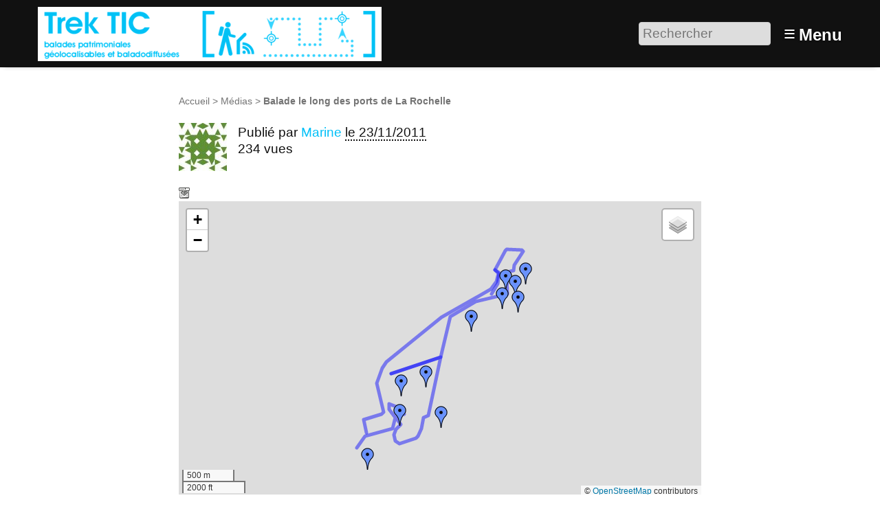

--- FILE ---
content_type: text/html; charset=utf-8
request_url: https://trektic.org/media282
body_size: 6879
content:
<!DOCTYPE HTML>
<html class="page_article sans_composition ltr fr no-js" lang="fr" dir="ltr">
	<head>
		<script type='text/javascript'>/*<![CDATA[*/(function(H){H.className=H.className.replace(/\bno-js\b/,'js')})(document.documentElement);/*]]>*/</script>
		
		<meta http-equiv="Content-Type" content="text/html; charset=utf-8" />

		<title>Balade le long des ports de La Rochelle - Trek TIC</title>

<link rel="canonical" href="https://trektic.org/media282" /><meta http-equiv="Content-Type" content="text/html; charset=utf-8" />


<meta name="generator" content="SPIP 4.3.9 GIT [4.3: ef79547f]" />

<meta name="viewport" content="width=device-width, initial-scale=1.0" />


<link rel="alternate" type="application/rss+xml" title="Syndiquer tout le site" href="spip.php?page=backend" />


<link rel='stylesheet' href='local/cache-css/ec1cab89a88129108d800f8b81690928.css?1746004453' type='text/css' />








<script type='text/javascript'>var var_zajax_content='content';</script><script>
var mediabox_settings={"auto_detect":true,"ns":"box","tt_img":true,"sel_g":"#documents_portfolio a[type='image\/jpeg'],#documents_portfolio a[type='image\/png'],#documents_portfolio a[type='image\/gif']","sel_c":".mediabox","str_ssStart":"Diaporama","str_ssStop":"Arr\u00eater","str_cur":"{current}\/{total}","str_prev":"Pr\u00e9c\u00e9dent","str_next":"Suivant","str_close":"Fermer","str_loading":"Chargement\u2026","str_petc":"Taper \u2019Echap\u2019 pour fermer","str_dialTitDef":"Boite de dialogue","str_dialTitMed":"Affichage d\u2019un media","splash_url":"","lity":{"skin":"_simple-dark","maxWidth":"90%","maxHeight":"90%","minWidth":"400px","minHeight":"","slideshow_speed":"2500","opacite":"0.9","defaultCaptionState":"expanded"}};
</script>
<!-- insert_head_css -->













































<script type='text/javascript' src='local/cache-js/ba52e05dc40a892c77b7375210539ca3.js?1767449357'></script>






























<!-- insert_head -->







<link rel="search" type="application/opensearchdescription+xml" title="Trek TIC" href="https://trektic.org/spip.php?page=opensearch.xml" /><script type="text/javascript">
	window.spipConfig ??= {};
	spipConfig.select2 ??= {};
	spipConfig.select2.selector ??= '';
</script>






<style type='text/css'>
	img[data-photo].photoshow { cursor: zoom-in; }
	</style>
	



<script type="text/javascript">
// configuration
photoswipe = {
  path: "plugins/photoswipe/lib/photoswipe//",
  selector: "img[data-photo], a[type]",
  conteneur: ".photoswipe-cont",
  gallery: true, // galerie
  errorMsg: "<div class=\"pswp__error-msg\"><a href=\"%url%\" target=\"_blank\">Image indisponible<\/a>.<\/div>",
  debug: false // debug
};
</script>
<script type='text/javascript'>jQuery.bigup_config = {"clientWidth":0,"clientHeight":0,"clientQuality":0,"maxFileSize":50,"formats_logos":["jpg","png","svg","gif","webp"]}</script>

<link rel="icon" type="image/x-icon" href="plugins-dist/geodiversite/favicon.ico" />
<link rel="shortcut icon" type="image/x-icon" href="plugins-dist/geodiversite/favicon.ico" />	<!-- Plugin Métas + -->
<!-- Dublin Core -->
<link rel="schema.DC" href="https://purl.org/dc/elements/1.1/" />
<link rel="schema.DCTERMS" href="https://purl.org/dc/terms/" />
<meta name="DC.Format" content="text/html" />
<meta name="DC.Type" content="Text" />
<meta name="DC.Language" content="fr" />
<meta name="DC.Title" lang="fr" content="Balade le long des ports de La Rochelle &#8211; Trek TIC" />

<meta name="DC.Date" content="2011-11-23" />
<meta name="DC.Date.Modified" content="2012-11-14" />
<meta name="DC.Identifier" content="https://trektic.org/media282" />
<meta name="DC.Publisher" content="Trek TIC" />
<meta name="DC.Source" content="https://trektic.org" />





<!-- Open Graph -->
 
<meta property="og:rich_attachment" content="true" />

<meta property="og:site_name" content="Trek TIC" />
<meta property="og:type" content="article" />
<meta property="og:title" content="Balade le long des ports de La Rochelle &#8211; Trek TIC" />
<meta property="og:locale" content="fr_FR" />
<meta property="og:url" content="https://trektic.org/media282" />


 

<meta property="og:image" content="https://trektic.org/local/cache-vignettes/L227xH119/a48049d081beafa6a420d9207c3dbe-528df.png" />
<meta property="og:image:width" content="227" />
<meta property="og:image:height" content="119" />
<meta property="og:image:type" content="image/png" />



<meta property="article:published_time" content="2011-11-23" />
<meta property="article:modified_time" content="2012-11-14" />








<!-- Twitter Card -->
<meta name="twitter:card" content="summary_large_image" />
<meta name="twitter:title" content="Balade le long des ports de La Rochelle &#8211; Trek TIC" />

<meta name="twitter:dnt" content="on" />
<meta name="twitter:url" content="https://trektic.org/media282" />

<meta name="twitter:image" content="https://trektic.org/local/cache-vignettes/L238xH119/fdb0d3498ea817facf06ded0bd68b3-dcd74.png?1767437256" />
</head>
	<body>
	<div class="page">
		<header class="header" id="header" role="banner">
			<div class="container">
	<div class="accueil">
		 <a rel="start home" href="https://trektic.org/" title="Accueil"
		><img
	src="local/cache-vignettes/L500xH79/siteon0-de933.png?1746002577" class='spip_logo' width='500' height='79'
	alt="" /> </a>
	</div>
	<div class="formulaire_spip formulaire_recherche desktop" id="formulaire_6e92">
<form action="spip.php?page=recherche" method="get"><div class="editer-groupe">
	<input name="page" value="recherche" type="hidden"
>
	
	<label for="6e92" class="offscreen">Rechercher :</label>
	<input type="search" placeholder="Rechercher" class="search text" size="10" name="recherche" id="6e92" accesskey="4" autocapitalize="off" autocorrect="off"
	/><input type="submit" class="btn submit offscreen" value="&gt;&gt;" title="Rechercher" />
</div></form>
</div>
<label id="nav-toggle-label" for="nav-toggle"><span class="toggle-picto">≡</span> <span class="toggle-text">Menu</span></label>
</div>		</header>
		<nav class="nav" id="nav">
			<input type="checkbox" id="nav-toggle" class="offscreen">
<div class="menu" role="navigation">

	<ul class="menu-items nav" id="menu_moi">
		<li class="item menu-entree"><a href="https://trektic.org/">Accueil</a></li>
		<li class="item menu-entree"><a href="cat1">Galerie</a></li>
		<li class="item menu-entree"><a href="spip.php?page=carte">Carte</a></li> 
		<li class="item menu-entree"><a href="spip.php?page=inscription" rel="nofollow">Créer un compte</a></li>
		<li class="item menu-entree"><a href="spip.php?page=login&amp;url=media282" rel="nofollow" class='login_modal'>Se connecter</a></li>
		<li class="item search" role="search">
			<div class="formulaire_spip formulaire_recherche" id="formulaire_recherche">
<form action="spip.php?page=recherche" method="get"><div class="editer-groupe">
	<input name="page" value="recherche" type="hidden"
>
	
	<label for="recherche" class="offscreen">Rechercher :</label>
	<input type="search" placeholder="Rechercher" class="search text" size="10" name="recherche" id="recherche" accesskey="4" autocapitalize="off" autocorrect="off"
	/><input type="submit" class="btn submit offscreen" value="&gt;&gt;" title="Rechercher" />
</div></form>
</div>
		</li>
	</ul>

</div>
		</nav>
		<div class="container" id="container">
			<main class="content" id="content" role="main">
				<nav class="breadcrumb" id="breadcrumb" role="navigation"> 
					<ul class="breadcrumb-items">
	<li class="item"><a href="https://trektic.org/">Accueil</a><span class="divider"> &gt; </span></li>
	
	<li class="item"><a href="cat1">Médias</a><span class="divider"> &gt; </span></li>
	
	<li class="item active"><span class="on crayon article-titre-282 ">Balade le long des ports de La Rochelle</span></li>	
</ul>				</nav>
				<div class="contenu-principal">
	<div class="cartouche">
		<div class="surlignable">
			<h1 class="entry-title h1">Balade le long des ports de La Rochelle</h1>
		</div>
		<div class="info-publi ">
	
	  <img src="local/cache-gd2/e5/eb7d53f105ef82e996e06246ad2b50.jpg?1769096226" width='70' height='70' alt="" class='spip_logo spip_logos photo avatar' />
	
	<p class="info-auteur">Publié par <span class="vcard author"><a class="url fn spip_in" href="auteur70">Marine</a></span> </p>
	<p class="info-date"><abbr class="published" title="2011-11-23T12:09:32Z">le 23/11/2011</abbr></p>
	<p class="info-visites">234 vues</p>
	
	
</div>
		
		</div>

	
	<div class="actions_doc">
	<div class="formulaire_favori formulaire-favori-coeur ajax">

</div>
	<a href="IMG/kml/Balade_le_long_des_ports_de_La_Rochelle.kml" title="T&#233;l&#233;charger le m&#233;dia" class="telecharger">Télécharger le média</a>
	
</div>


 
	<div id="map1" class="carte_gis" style="width:760px; height:430px;"></div>

<script type="text/javascript">
var map1;
var jQgisloader;
(function (){
	if (typeof jQuery.ajax == "undefined"){jQuery(init_gis);}else {init_gis();}
	function init_gis(){
		// Charger le javascript de GIS une seule fois si plusieurs carte
		if (typeof jQgisloader=="undefined"){
			jQgisloader = jQuery.ajax({url: 'local/cache-js/jsdyn-javascript_gis_js-592ae808.js?1767521052', dataType: 'script', cache: true});
		}
		// et initialiser la carte (des que js GIS charge et des que DOM ready)
		jQgisloader.done(function(){
			jQuery(function(){
				map1 = new L.Map.Gis('map1',{
					mapId: '1',
					callback: (typeof(callback_map1) === "function") ? callback_map1 : false,
					center: [46.14070129394531,-1.1716699600219727],
					zoom: 15,
					scrollWheelZoom: true,
					zoomControl: true,
					fullscreenControl: false,
					scaleControl: true,
					overviewControl:false,
					gestureHandling:false,
					gestureHandlingOptions: {
						text: {
							touch: 'Utilisez deux doigts pour déplacer la carte',
							scroll: 'Vous pouvez zoomer sur la carte à l’aide de CTRL + Molette de défilement',
							scrollMac: 'Vous pouvez zoomer sur la carte à l’aide de ⌘ + Molette de défilement'
						}
					},
					layersControl: true,
					layersControlOptions: {
						collapsed: true
					},
					noControl: false,
					utiliser_bb: false,
					affiche_points: false,
					json_points:{
						url: 'https://trektic.org/spip.php?page=gis_json',
						limit: 500,
						env: [],
						titre: "",
						description: "",
						icone: ""
					},
					tooltip: false,
					cluster: false,
					clusterOptions: {
						disableClusteringAtZoom: null,
						showCoverageOnHover: false,
						spiderfyOnMaxZoom: false,
						maxClusterRadius: 80,
						singleMarkerMode: false
					},
					pathStyles: null,
					autocenterandzoom: false,
					autocenter: false,
					openId: false,
					localize_visitor: false,
					localize_visitor_zoom: 15,
					centrer_fichier: true,
					kml: ["https:\/\/trektic.org\/IMG\/kml\/Balade_le_long_des_ports_de_La_Rochelle.kml"],
					gpx: false,
					geojson: false,
					topojson: false,
					options: []
				});
			});
		});
	}

})()
</script>





<script type="text/javascript">
(function($) {
	$('#supprimer_doc').click(function(){
		return confirm("Voulez-vous vraiment supprimer ce document ? Cette opération est irréversible.");
	});
})(jQuery);
</script>
	

	
	 
	<div class="menu vignettes serie">
		<div class='ajaxbloc' data-ajax-env='atX/Psrtk6LhypbcVou0NLdU305itthD4mNQtLpMj4lQx+096x26bigSZctoEAuPIP/VUBtC1CbOn+tnZFb07RS/ToLLJL9VAIfJPZvbHRVSTuKIPAp77oK7R37j5UJpYCQ1DjZhoaAJnkYQu+xGDg61wXISd0bWgNu2' data-origin="media282">

<h2 class="h2">Autres médias</h2>

<a id='pagination_serie' class='pagination_ancre'></a>
<ul class="liste-items">
	<li class="item pagination prev"><a href='media282?debut_serie=1456' title='page pr&#233;c&#233;dente' class='lien_pagination' rel='nofollow'>&lt;</a></li>
	<li class="item"><a href="media300" title="Gibraltar et l&#039;afrique en vue, 27 nov 201"><img src='local/cache-gd2/ee/04f4c3240cd99c7ba2fc61d03dcf4f.jpg?1746005791' width='52' height='52' alt='Gibraltar et l&#039;afrique en vue, 27 nov 201' class='spip_logo spip_logos' /></a></li><li class="item"><a href="media299" title="port de Cartag&#232;ne, 20 nov 2011"><img src='local/cache-gd2/4f/56ea0250f1ddf4ef747921d1cfe776.jpg?1746005791' width='52' height='52' alt='port de Cartag&#232;ne, 20 nov 2011' class='spip_logo spip_logos' /></a></li><li class="item"><a href="media298" title="Cartag&#232;ne au ponton, le 20 nov 2011"><img src='local/cache-gd2/5f/fd3abcbed9bcfc65167a40c156720a.jpg?1746005791' width='52' height='52' alt='Cartag&#232;ne au ponton, le 20 nov 2011' class='spip_logo spip_logos' /></a></li><li class="item"><a href="media296" title="le p&#232;lerin de saint Jacques"><img src='local/cache-gd2/e3/a56c7a9dce43e2ed11a67f34776ccc.jpg?1746005791' width='52' height='52' alt='le p&#232;lerin de saint Jacques' class='spip_logo spip_logos' /></a></li><li class="item"><a href="media292" title="La rue des Juifs"><img src='local/cache-gd2/fd/d866f8009e7d9cbba69861eab3f669.jpg?1746005791' width='52' height='52' alt='La rue des Juifs' class='spip_logo spip_logos' /></a></li><li class="item"><a href="media295" title="Visite de Bordeaux"><img src='local/cache-gd2/b1/d7cd7e0a1093f290777c1addb4af92.png?1746002789' width='52' height='52' alt='Visite de Bordeaux' class='spip_logo spip_logos spip_document_icone' /></a></li><li class="item"><a href="media196" title="Encore Cartag&#232;ne"><img src='local/cache-gd2/12/9e5694043a1988bd0df9ab7f71dc99.jpg?1746005791' width='52' height='52' alt='Encore Cartag&#232;ne' class='spip_logo spip_logos' /></a></li><li class="item"><a href="media225" title="Cartag&#232;ne"><img src='local/cache-gd2/a3/78007bb141019e2b2e38e254ff920e.jpg?1746005791' width='52' height='52' alt='Cartag&#232;ne' class='spip_logo spip_logos' /></a></li><li class="item"><a href="media294" title="Le Port Vieux - 1869"><img src='local/cache-gd2/71/bebb113d49779eb3f35228e25ba6f0.jpg?1746002959' width='52' height='52' alt='Le Port Vieux - 1869' class='spip_logo spip_logos' /></a></li><li class="item"><a href="media293" title="La Tour de Lannes"><img src='local/cache-gd2/d7/d7b8f993e03b2cb2cd912396ac2416.jpg?1746002959' width='52' height='52' alt='La Tour de Lannes' class='spip_logo spip_logos' /></a></li><li class="item"><a href="media283" title="Des rochers au larges de Biarritz"><img src='local/cache-gd2/6f/31f19bb9872e2f36aee273021e6bc8.jpg?1746002960' width='52' height='52' alt='Des rochers au larges de Biarritz' class='spip_logo spip_logos' /></a></li><li class="item on"><a href="media282" title="Balade le long des ports de La Rochelle"><img src='local/cache-gd2/b1/d7cd7e0a1093f290777c1addb4af92.png?1746002789' width='52' height='52' alt='Balade le long des ports de La Rochelle' class='spip_logo spip_logos spip_document_icone' /></a></li><li class="item"><a href="media281" title="Vieux Port vu depuis le passeur"><img src='local/cache-gd2/b2/33cd47e08f3782842439297ab11de2.jpg?1746002961' width='52' height='52' alt='Vieux Port vu depuis le passeur' class='spip_logo spip_logos' /></a></li>
	<li class="item pagination next"><a href='media282?debut_serie=1482' title='page suivante' class='lien_pagination' rel='nofollow'>&gt;</a></li>
</ul>

</div><!--ajaxbloc-->
	</div>

	<div class="description surlignable">
		<h2 class="h2">Description</h2>
		
		<div class="crayon article-texte-282 texte entry-content">
<p>Pas encore de descriptif.</p>
</div>
		
	</div>

	

	
	

	
	<div class="menu carte">
		<div class='ajaxbloc' data-ajax-env='cpTzOkrsj2PftSvXNJ1CuuM35ORi97Q3vwqM1yq91ujUdlz5uT4Nk+D/5xJwFgsUUGBbYsGTGWOi4G/muRG7k3dhTNCFuN6qnMMrWf/tqqGQEITWBEOWGj4riegBUi3udzkgiJ/gQ/Fe+uF7GuX8z4npGW0MiDGV/fmCRAnbu9JnS70Dgrc6OO6jkTfQZUpgX6amu5do' data-origin="media282">
<h2 class="h2">Localisation</h2>


<div class="geo">
	<abbr class="latitude" title="46.14070129394531">N 46° 8.442</abbr> - 
	<abbr class="longitude" title="-1.1716699600219727">W 1° 10.300</abbr>
</div>

<div class="adr">
	<span class="country-name">France</span>, 
	<span class="region">Poitou-Charentes</span>, 
	<span class="locality">La Rochelle</span>
</div>



 
	 
		
		<a href="spip.php?page=carte&amp;id_article=282">
			<img src='local/cache-gis/maps/cartodb_voyager/7/cache_e6/bb/9ce3164ad534d1d718b13ec2dfb6.png?1746015789' alt='' width='760' height='170' />
		</a>
	






 
<ul class="liste-items puces">
	<li class="item"><a href="spip.php?page=carte&amp;id_article=282">Naviguer sur une carte plus grande</a></li>
	<li class="item"><a href="media282?signaler_erreur=oui" class="ajax">Signaler une erreur de localisation à l’auteur</a></li>
	<li class="item"><a href="spip.php?page=geol_kml&amp;dl=oui&amp;id_article=282">Exporter les coordonnées : GPS, KML</a></li>
</ul>





</div><!--ajaxbloc-->
	</div>
	
	
	 
	
	
	
	<div class="menu">
		<div class='ajaxbloc' data-ajax-env='YpTvJgvsk6LftStJ9ABYqceTRHSdTlTWXY/L1uoYJ360R9B2X5GfVRYtMRA0YtqvQDPWJQN8Vow5/aUfo2jFEM2BbnbJA1GPc2UnUIJ0PfCNFxqAN/OjbfgpjGC02OkjW7ezlVwbroMXBeJGdmfigo5cBHl4AS2GrC/5OziRv6LCO5nFrrXENFCQ42gqoVjCeGY/Lh8JwYz5w74=' data-origin="media282">

<h2 class="h2">Partage / Téléchargement</h2>



<ul class="liste-items puces">
	 
	<li class="item">
		Licence du média : <a href="https://creativecommons.org/licenses/by-nc-sa/3.0/deed.fr" class="spip_out" rel="external license" title="Creative Commons - Attribution - Pas d&#039;Utilisation Commerciale - Partage dans les M&#234;mes Conditions">
			
			 CC by-nc-sa
		</a>
	</li>
	<li class="item">
		<a href="https://trektic.org/IMG/kml/Balade_le_long_des_ports_de_La_Rochelle.kml" title="T&#233;l&#233;charger le m&#233;dia" class="telecharger">Télécharger le média</a>
	</li>
	
	
	
	 
	<li class="item socialtags">Partager le lien :
		<a href="#socialtags" name="socialtags" id="socialtags"></a>
	</li>
</ul>


</div><!--ajaxbloc-->
	</div>
	
	
	<div class="menu">
		 
		
	</div>

</div>			</main>
			<aside class="extra secondary" id="extra" role="complementary">
				<a href="#forum" name="forum" id="forum"></a>			</aside>
		</div>
		<footer class="footer" id="footer" role="contentinfo">
			<div class="container">
	<div class="liste">
		<h3 class="h3">Vous : </h3>
		<ul class="menu-liste">
			 
			<li class="menu-entree"><a href="spip.php?page=login&amp;url=media282" rel="nofollow" class='login_modal'>Se connecter</a></li>
			<li class="menu-entree"><a href="spip.php?page=inscription" rel="nofollow" class='login_modal'>Créer un compte</a></li>
			
		</ul>
	</div>
	<div class="liste">
		<h3 class="h3">Explorer : </h3>
		<ul class="menu-liste menu-items" data-depth="0">
		<li class="menu-entree item menu-items__item menu-items__item_objet menu-items__item_rubrique on active">
		<a href="cat1" class="menu-items__lien" aria-current="page">Galerie</a> 
		</li>
		<li class="menu-entree item menu-items__item menu-items__item_lien">
		<a href="spip.php?page=carte" class="menu-items__lien">Carte</a> 
		</li>
		<li class="menu-entree item menu-items__item menu-items__item_lien">
		<a href="spip.php?page=albums_tous" class="menu-items__lien">Balades</a> 
		</li>
		
	</ul>
	</div>
	<div class="liste">
		<h3 class="h3">Univers : </h3>
		<ul class="menu-liste menu-items" data-depth="0">
		<li class="menu-entree item menu-items__item menu-items__item_lien">
		<a href="http://trektic.org/media43" class="menu-items__lien">Les Petits Débrouillards</a> 
		</li>
		<li class="menu-entree item menu-items__item menu-items__item_lien">
		<a href="http://www.lestaxinomes.org/" class="menu-items__lien">Les Taxinomes</a> 
		</li>
		<li class="menu-entree item menu-items__item menu-items__item_lien">
		<a href="http://beta.geodiversite.net/" class="menu-items__lien">Géodiversité</a> 
		</li>
		<li class="menu-entree item menu-items__item menu-items__item_lien">
		<a href="http://lesexpertsduquotidien.org/" class="menu-items__lien">Les Experts du Quotidien</a> 
		</li>
		
	</ul>
	</div>
	<div class="liste">
		<h3 class="h3">À propos : </h3>
		<ul class="menu-liste menu-items" data-depth="0">
		<li class="menu-entree item menu-items__item menu-items__item_objet menu-items__item_article">
		<a href="media32" class="menu-items__lien">De Trip TIC à Trek TIC</a> 
		</li>
		<li class="menu-entree item menu-items__item menu-items__item_objet menu-items__item_article">
		<a href="media35" class="menu-items__lien">-  Présentation du projet TrekTIC</a> 
		</li>
		<li class="menu-entree item menu-items__item menu-items__item_objet menu-items__item_article">
		<a href="media34" class="menu-items__lien">-  Partenaires</a> 
		</li>
		
	</ul>
	</div>
</div>		</footer>
	</div>
</body></html>
